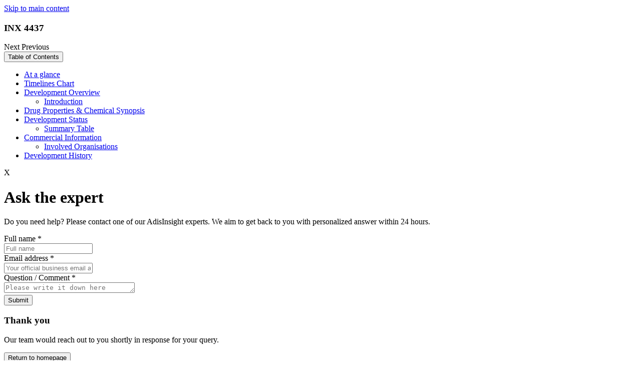

--- FILE ---
content_type: text/html; charset=utf-8
request_url: https://adisinsight.springer.com/drugs/800010905
body_size: 8994
content:
<!DOCTYPE html>
<!--[if lt IE 8]> <html lang="en" class="no-js old-ie lt-ie9 lt-ie8 lt-ie10"> <![endif]-->
<!--[if IE 8]>    <html lang="en" class="no-js ie8 lt-ie9 lt-ie10"> <![endif]-->
<!--[if IE 9]>    <html lang="en" class="no-js ie9 lt-ie10"> <![endif]-->
<!--[if gt IE 9]><!--> <html lang="en" class="no-js"> <!--<![endif]-->
<head>
  <meta http-equiv="Content-Type" content="text/html; charset=UTF-8"/>
  <meta http-equiv="X-UA-Compatible" content="IE=Edge"/>
  <meta name="viewport" content="width=device-width, initial-scale=1"/>
  <meta name="format-detection" content="telephone=no"/>
  <meta name="description" content="INX 4437 [INXC 4437] is an antisense oligonucleotide which shrinks tumours by blocking the receptor to Insulin-like Growth Factor type 1 (IGF-1). It was in late"/>
  <meta name="keywords" content="INX 4437, INXC 4437, Insulin-like growth factor I inhibitors, Antineoplastics, Antisense oligonucleotides, Inex Pharmaceuticals Corporation"/>
  <meta name="robots" content="noarchive"/>
  <meta name="google-site-verification" content="OnYZb3DURPEtkzWjBK9Os8HXWw5DZFcJyV9RcIEvj4c"/>
  <meta name="msvalidate.01" content="331C019E20866E34F7155BE11A335254"/>
  <link rel="shortcut icon" href="https://storage.googleapis.com/pcf_sb_39_1613727931605803249/assets/images/favicon.ico"/>
  <title>INX 4437 - AdisInsight</title>
  <!-- /- if (pageSpecificClass != "home" && pageSpecificClass != "new-request" && pageSpecificClass != "new-thank-you-request" && pageSpecificClass != "api-information" && pageSpecificClass != "ask-adis-information" && pageSpecificClass != "advanced-search") -->
  <link rel="stylesheet" media="screen" href="/static/0.854.0/stylesheets/adisinsight_plugins.css"/>
  <link rel="stylesheet" media="screen" href="/static/0.854.0/stylesheets/adisinsight.css"/>
  <link rel="stylesheet" href="/static/0.854.0/stylesheets/multiple-emails.css"/>
  <link rel="stylesheet" href="/static/0.854.0/stylesheets/perfect-scrollbar.min.css"/>
  <link rel="stylesheet" href="/static/0.854.0/stylesheets/smoothDivScroll.css"/>
  <link rel="stylesheet" href="/static/0.854.0/stylesheets/jquery.steps.css"/>
  <script src="/static/0.854.0/javascripts/modernizr.custom.99377.js" type="text/javascript"></script>
  <script type="text/javascript">
    var baseUrl = "https://adisinsight.springer.com";
    var currentPath = window.location.pathname;
    var canonicalUrl = baseUrl + currentPath;
    var link = document.createElement("link");
    link.setAttribute("rel", "canonical");
    link.setAttribute("href", canonicalUrl);
    document.head.appendChild(link);
  </script>
  <script type="text/plain">
    window.dataLayer = window.dataLayer || [];
    window.dataLayer.push([{
    'user': {
    'visitor_id': getVisitorIdFromLocalStorage()
    },
    'session': {
    'authentication':{
    'authenticationID': '1',
    'method': 'anonymous'
    }
    },
    'page': {
    'pageInfo': {},
    'category': {
    'pageType': ''
    },
    'attributes': {
    'template': '',
    }
    },
    'privacy': {},
    'version': '1.0.0',
    }]);
    (function(w,d,s,l,i){w[l]=w[l]||[];w[l].push({'gtm.start':
    new Date().getTime(),event:'gtm.js'});var f=d.getElementsByTagName(s)[0],
    j=d.createElement(s),dl=l!='dataLayer'?'&l='+l:'';j.async=true;j.src=
    'https://collect.springer.com/gtm.js?id='+i+dl;f.parentNode.insertBefore(j,f);
    })(window,document,'script','dataLayer','GTM-TCF44Q73');
    
    function getVisitorIdFromLocalStorage() {
    return localStorage.getItem("visitor_id");
    }
  </script>
  <noscript>
    <h1 class="noScriptMsg">
      Either you have JavaScript disabled or your browser does not support Javascript . To work properly, this page requires JavaScript to be enabled. <br>
      <a href="https://www.enable-javascript.com/" target="_blank">
        How to enable JavaScript in your browser?
      </a>
    </h1>
  </noscript>
</head>

<input id="userEmailId" type="hidden" name="userEmailId" value=""/>
<input id="userBpIds" type="hidden" name="userBpIds" value="1"/>
<input id="userIsLoggedIn" type="hidden" name="userIsLoggedIn" value="false"/>
<input id="userIsLoginTypeInstitutional" type="hidden" name="userIsLoginTypeInstitutional" value="false"/>
<input id="userIsAnonymous" type="hidden" name="userIsAnonymous" value="true"/>
<input id="userIsAnonymousUser" type="hidden" name="userIsAnonymousUser" value="true"/>
<input id="userIsLoginUnauthorized" type="hidden" name="userIsLoginUnauthorized" value="false"/>
<input id="nonComplianceUsersBpIds" type="hidden" name="nonComplianceUsersBpIds" value="3000142857,3001107611,2000341081,3003130415,2000071706,3991428491,3000203996"/>
<input id="userConsentStatus" type="hidden" name="userConsentStatus" value=""/>
<input id="userTypeForConsentInDBParam" type="hidden" name="userTypeForConsentInDBParam" value="anonymous"/>
<body class="page__drug-profile" user="anonymous" static-content-host="https://storage.googleapis.com/pcf_sb_39_1613727931605803249"></body>
<a href="#main" tabindex="0" class="skip-link">Skip to main content</a>
<noscript>
  <iframe src="https://www.googletagmanager.com/ns.html?id=GTM-TCF44Q73" height="0" width="0" style="display:none;visibility:hidden"></iframe>
</noscript>
<div class="overlay_ui" id="overlay-unique-identifier" style="display: none;">
  <div class="overlay-ui-dialog--box overlay-verification" id="user-tracking-journey" role="dialog" aria-labelledby="user-tracking-journey-heading" aria-modal="true">
  <div class="user-tracking-journey-popup" id="user-tracking-journey-popup">
    <div class="dialog-box-heading">
      <h4 id="user-tracking-journey-heading">
        Welcome to AdisInsight
      </h4>
    </div>
    <div class="overlay-dialog">
      <div class="overlay-dialog--wrapper">
        <strong class="title-text">
  Register your email address to show your organization how much you value your AdisInsight subscription.
</strong>
<div class="terms-of-service-note">
  <p class="privacy-policy-note">
    With your consent we’ll provide this information to your organization’s account administrator to aid in the renewal decision and we will send you important updates about AdisInsight.
    <br>
      Please refer to our
      <a id="terms-and-conditions" class="link-underline" href="/terms-and-conditions" target="_blank" title="privacy policy">
        privacy policy
      </a>
      for information on how we protect your personal information.
    </br>
  </p>
</div>
<input class="unique-emailID" id="user-tracking-journey_emailId" type="text" name="check-unique-email" placeholder="Enter email address here" maxlength="50" aria-label="Enter your email"/>
<span class="error_tooltip hidden" id="error-emailId">
  Enter e-mail address here
</span>
<span class="error_invalid_email hidden" id="error_invalid_email">
  Enter valid e-mail address
</span>
<div class="terms-of-service-note">
  <strong>
    You will receive an email to validate your email address.
  </strong>
  <strong>
    You will see this pop-up again if your browser cookies are cleared on your computer.
  </strong>
</div>

      </div>
    </div>
    <div class="overlay-dialog--action">
      <button id="user-tracking-journey_verification-link" class="btn-primary" type="submit" value="Provide consent" name="verification-link">Provide Consent</button>
      <button id="user-tracking-journey_opt-out-link" class="btn-secondary" type="submit" value="Decline consent" name="opt-out-link">Decline Consent</button>
    </div>
  </div>
  <div id="user-tracking-journey-popup_message">
    <div class="dialog-box-heading">
      <h4>
        Welcome to AdisInsight
      </h4>
      <a class="user-tracking-journey-close-btn btn-secondary">Close</a>
    </div>
    <div class="overlay-dialog">
      <div class="overlay-dialog--wrapper">
        <p class="verification-link-section">
  Verification link has been sent to the e-mail address entered below. Click on that link to proceed.
</p>
<input class="unique-hidden-emailID" id="user-tracking-journey_hidden-emailId" type="text" name="check-unique-email" maxlength="50" aria-label="Enter your email"/>
<p class="resend-section">
  <a href="javascript:;" id="edit-email-id" title="edit-emailId">
    Change email ID
  </a>
  <br/>
  <br/>
  <a id="resend-link" title="resend-link" class="disabled">
    Resend link
  </a>
  <span class="countdown"></span>
</p>

      </div>
    </div>
    <div class="overlay-dialog--action"></div>
  </div>
</div>

</div>
<div id="notification-bar"></div>
<div class="ajax-loader" style="display:none">
  <img src="https://storage.googleapis.com/pcf_sb_39_1613727931605803249/assets/images/ajax_loader.gif" alt="Loading, please wait"/>
</div>
<div id="save-success-message" style="display:none;">
  <span></span>
</div>
<div id="fade-message" style="display:none;">
  <span></span>
</div>
<div class="container-block">
  <div class="profile-sticky-bar" id="sticky-top-header">
  <div class="wrapper profile-sticky-bar__cell profile-sticky-bar__cell--cell-a">
    <a class="back-to-profile" style="display:block" aria-hidden="true"></a>
    <h3 class="profile-sticky-bar__title" id="cell-drugName">
      INX 4437
    </h3>
  </div>
  <div class="next-prev-container">
    <a class="next-profile">
      Next
    </a>
    <a class="prev-profile">
      Previous
    </a>
  </div>
  <div class="profile-sticky-bar__cell profile-sticky-bar__cell--cell-b">
    <button class="profile-sticky-bar__btn-toc-popup" id="toc-menu-btn" type="button">
      Table of Contents
    </button>
    <div class="tree-clone__table-of-contents" id="profile-sticky-bar__toc">
      <ul class="table-of-contents__section-list section-list--first-level">
  <li class="table-of-contents__section-item">
    <a class="table-of-contents__link" href="#disabled" data-track="toc_profiles" data-track-context="drug-profiles" data-track-value="At a glance" role="link" aria-disabled="true" tabindex="-1">
      At a glance
    </a>
  </li>
  <li class="table-of-contents__section-item toc_timelines_chart hidden">
    <a class="table-of-contents__link" href="#disabled" data-track="toc_profiles" data-track-context="drug-profiles" data-track-value="Timelines Chart" role="link" aria-disabled="true" tabindex="-1">
      Timelines Chart
    </a>
  </li>
  <li class="table-of-contents__section-item">
    <a class="table-of-contents__link" href="#disabled" data-track="toc_profiles" data-track-context="drug-profiles" data-track-value="Development Overview" role="link" aria-disabled="true" tabindex="-1">
      Development Overview
    </a>
    <ul class="table-of-contents__section-list section-list--second-level">
      <li class="table-of-contents__section-item">
        <a class="table-of-contents__link" href="#disabled" data-track="toc_profiles" data-track-context="drug-profiles" data-track-value="Introduction" role="link" aria-disabled="true" tabindex="-1">
          Introduction
        </a>
      </li>
    </ul>
  </li>
  <li class="table-of-contents__section-item">
    <a class="table-of-contents__link" href="#disabled" data-track="toc_profiles" data-track-context="drug-profiles" data-track-value="Drug Properties &amp; Chemical Synopsis" role="link" aria-disabled="true" tabindex="-1">
      Drug Properties &amp; Chemical Synopsis
    </a>
  </li>
  <li class="table-of-contents__section-item">
    <a class="table-of-contents__link" href="#disabled" data-track="toc_profiles" data-track-context="drug-profiles" data-track-value="Development Status" role="link" aria-disabled="true" tabindex="-1">
      Development Status
    </a>
    <ul class="table-of-contents__section-list section-list--second-level">
      <li class="table-of-contents__section-item">
        <a class="table-of-contents__link" href="#disabled" data-track="toc_profiles" data-track-context="drug-profiles" data-track-value="Summary Table" role="link" aria-disabled="true" tabindex="-1">
          Summary Table
        </a>
      </li>
    </ul>
  </li>
  <li class="table-of-contents__section-item">
    <a class="table-of-contents__link" href="#disabled" data-track="toc_profiles" data-track-context="drug-profiles" data-track-value="Commercial Information" role="link" aria-disabled="true" tabindex="-1">
      Commercial Information
    </a>
    <ul class="table-of-contents__section-list section-list--second-level">
      <li class="table-of-contents__section-item">
        <a class="table-of-contents__link" href="#disabled" data-track="toc_profiles" data-track-context="drug-profiles" data-track-value="Involved Organisations" role="link" aria-disabled="true" tabindex="-1">
          Involved Organisations
        </a>
      </li>
    </ul>
  </li>
  <li class="table-of-contents__section-item">
    <a class="table-of-contents__link" href="#disabled" data-track="toc_profiles" data-track-context="drug-profiles" data-track-value="Development History" role="link" aria-disabled="true" tabindex="-1">
      Development History
    </a>
  </li>
</ul>

    </div>
  </div>
</div>

  <div id="overlay">
  <div class="overlay-section" role="dialog" aria-modal="true" tabindex="0">
    <div class="wrapper">
      <div class="row closeSectionRow">
        <div class="col-xs-12 col-sm-12 col-lg-12">
          <span class="closeSection">
            X
          </span>
        </div>
      </div>
      <div class="home__asktheexpert-section asktheexpert-Form hidden">
  <div class="row">
    <div class="col-xs-12 col-sm-6">
      <h1>
        Ask the expert
      </h1>
    </div>
  </div>
  <div class="row">
    <div class="col-xs-12 col-sm-6 col-lg-12">
      <p class="graphDataDescription">
        Do you need help? Please contact one of our AdisInsight experts. We aim to get back to you with personalized answer within 24 hours.
      </p>
    </div>
  </div>
  <div class="row form-control">
    <div class="col-xs-12 col-sm-6 col-lg-9">
      <label id="askTheExpert_name">
        Full name
      </label>
      <span class="name-asterisk">
        *
      </span>
    </div>
  </div>
  <div class="row">
    <div class="col-xs-12 col-sm-6 col-lg-9">
      <input class="class_ask_the_expert_from_name" type="text" name="fromName" placeholder="Full name" id="ask_the_expert_from_name" aria-label="Full name"/>
    </div>
  </div>
  <div class="row form-control">
    <div class="col-xs-12 col-sm-6 col-lg-9">
      <label id="askTheExpert_email">
        Email address
      </label>
      <span class="email-asterisk">
        *
      </span>
    </div>
  </div>
  <div class="row">
    <div class="col-xs-12 col-sm-6 col-lg-9">
      <input class="class_ask_the_expert_from_email" type="text" name="email" placeholder="Your official business email address" id="ask_the_expert_from_email_id" aria-label="Your official business email address"/>
    </div>
  </div>
  <div class="row form-control">
    <div class="col-xs-12 col-sm-6 col-lg-9">
      <label id="askTheExpert_comment">
        Question / Comment
      </label>
      <span class="question-asterisk">
        *
      </span>
    </div>
  </div>
  <div class="row">
    <div class="col-xs-12 col-sm-6 col-lg-9">
      <textarea class="class_ask_the_expert_question" type="text" name="question" rows="1" cols="30" id="ask_the_expert_question" placeholder="Please write it down here" aria-label="Please write your question here"></textarea>
    </div>
  </div>
  <div class="row form-control">
    <div class="col-xs-12 col-sm-6 col-lg-9">
      <button type="submit" id="btn_ask_the_expert_submit" class="btn btn-primary" data-track="form_submission" data-track-value="Ask The Expert Submit" data-track-context="home-page">Submit</button>
    </div>
  </div>
</div>
<div class="thankyou-section hidden">
  <div class="row">
    <div class="col-xs-12 col-sm-12 col-lg-12">
      <h3>
        Thank you
      </h3>
    </div>
  </div>
  <div class="row">
    <div class="col-xs-12 col-sm-12 col-lg-12">
      <p class="graphDataDescription">
        Our team would reach out to you shortly in response for your query.
      </p>
    </div>
  </div>
  <div class="row form-control">
    <div class="col-xs-9 col-sm-9 col-lg-9">
      <button type="button" id="btn_return_to_homepage" class="btn btn-primary">Return to homepage</button>
    </div>
  </div>
</div>

      <div id="whats-new"></div>
    </div>
  </div>
</div>
<header class="main-header">
  <div class="container-block">
    <div class="wrapper">
      <div class="row">
        <div class="col-xs-12 col-sm-12 col-lg-12">
          <div class="row">
            <div class="adis-logo col-xs-4 col-sm-4 col-lg-3">
              <a id="logo" href="/">
                <img src="../assets/images/adisinsight_logo.svg" title="ADIS" alt="Adis insight"/>
              </a>
            </div>
            <div class="header-mobile-tablet-visible col-sm-8 col-xs-8 col-lg-9">
              <div class="adis-nav-lists" style="display: none;">
  <div id="entitled-user" class="main-nav">
    <ul class="main-nav-list">
      <li class="login-link">
        Login
      </li>
      <li>
        <a id="login-link" class="nav-list login-access-link" href="https://idp.springer.com/auth/personal/springernature" aria-label="Login with Username or Password">Username/Password</a>
      </li>
      <li>
        <a id="institutional-login-link" class="nav-list login-access-link" href="https://wayf.springernature.com" aria-label="Institutional Login Access">Institution access</a>
      </li>
      <li>
  <a class="nav-list nav-reports" href="/insight-hub" data-track="call_to_action" data-track-value="Insight Hub" data-track-context="Header">
    Insight Hub
    <span id="beta" class="nav-beta">
      New
    </span>
  </a>
</li>
<li>
  <a class="nav-list nav-reports" href="/apis" data-track="call_to_action" data-track-value="APIs" data-track-context="Header">
    APIs
  </a>
</li>
<li>
  <a class="nav-list nav-contact-us" href="/contact-us" data-track="call_to_action" data-track-value="Contact Us" data-track-context="Header">Contact Us</a>
</li>
<li>
  <a class="nav-list nav-help" href="/help" data-track="call_to_action" data-track-value="Help" data-track-context="Header">Help</a>
</li>

      <li>
        <a class="btn-primary freeTrialButton" href="https://www.springernature.com/gp/librarians/licensing/agc/request-a-demo" target="_blank" data-track="call_to_action" data-track-context="Header" data-track-value="Request demo">Request demo</a>
      </li>
    </ul>
  </div>
</div>
<div class="hamburger-logo">
  <img id="hamburger-menu" src="../assets/images/icons/hamburger-menu.svg" title="hamburger Menu" alt="Hamburger Menu" tabindex="0" role="button" aria-label="Open menu" onkeydown="if(event.key==='Enter'||event.key===' '){event.preventDefault(); this.click();}"/>
  <img id="close-icon" src="../assets/images/icons/close-icon.svg" title="close icon" alt="Close Icon" tabindex="0" role="button" aria-label="Close menu" onkeydown="if(event.key==='Enter'||event.key===' '){event.preventDefault(); this.click();}"/>
</div>

            </div>
            <div class="adis-nav-list col-lg-9 col-sm-9">
              <nav id="entitled-user" class="main-nav">
                <ul class="main-nav-list">
                  <li>
  <a class="nav-list nav-reports" href="/insight-hub" data-track="call_to_action" data-track-value="Insight Hub" data-track-context="Header">
    Insight Hub
    <span id="beta" class="nav-beta">
      New
    </span>
  </a>
</li>
<li>
  <a class="nav-list nav-reports" href="/apis" data-track="call_to_action" data-track-value="APIs" data-track-context="Header">
    APIs
  </a>
</li>
<li>
  <a class="nav-list nav-contact-us" href="/contact-us" data-track="call_to_action" data-track-value="Contact Us" data-track-context="Header">Contact Us</a>
</li>
<li>
  <a class="nav-list nav-help" href="/help" data-track="call_to_action" data-track-value="Help" data-track-context="Header">Help</a>
</li>

                  <li>
                    <div class="dropdown">
  <button id="dropdown-button" type="button" aria-haspopup="true" aria-expanded="false" aria-controls="login-menu">Login</button>
  <div id="login-menu" class="dropdown-content" role="menu" aria-label="Login options">
    <a id="login-link" class="login-access-link" href="https://idp.springer.com/auth/personal/springernature" role="menuitem" tabindex="-1">Username/Password</a>
    <a id="institutional-login-link" class="login-access-link" href="https://wayf.springernature.com" role="menuitem" tabindex="-1">Institution access</a>
  </div>
</div>
<script src="/static/buildVersion/javascripts/loginDropdown.js" type="text/javascript"></script>


                  </li>
                  <li>
                    <a class="btn-primary freeTrialButton" href="https://www.springernature.com/gp/librarians/licensing/agc/request-a-demo" target="_blank" data-track="call_to_action" data-track-context="Header" data-track-value="Request demo" aria-label="Request demo (opens in a new window)">Request demo</a>
                  </li>
                </ul>
              </nav>
            </div>
          </div>
        </div>
      </div>
    </div>
  </div>
  <div class="main-header-search-box">
  <div class="container-block">
    <div class="wrapper">
      <div class="row">
        <div class="col-xs-12 col-sm-12 col-lg-12 search-content non-subscriber-search-bar">
          <div class="row">
  <div class="col-xs-12 col-sm-12 col-lg-12">
    <form id="global-search" class="big-search" action="/search" method="POST">
      <div class="search-field">
        <div class="search-filter-wrapper">
          <div class="row">
            <div class="col-xs-12 col-sm-12 col-md-3 no-padding-search-select">
              <div id="search-filter-dropdown" class="custom-dropdown" role="combobox" aria-controls="dropdown-options" aria-expanded="false" tabindex="0" aria-haspopup="listbox" aria-labelledby="search-filter-label">
                <span id="search-filter-label" class="sr-only">Search filter dropdown</span>
                <span id="selectedFilterOption" class="selected-option">Select a filter</span>
                <span class="selectBox-arrow"></span>
                <ul id="dropdown-options" class="dropdown-options" aria-hidden="true" role="listbox">
                  <li id="option-drug-name" class="dropdown-item selected" tabindex="0" data-value="drug-name" aria-selected="aria-selected" role="option">Drug Name</li>
                  <li id="option-indication" class="dropdown-item" tabindex="0" data-value="indication" role="option">Indication</li>
                  <li id="option-moa" class="dropdown-item" tabindex="0" data-value="moa" role="option">Mechanism</li>
                  <li id="option-drug-class" class="dropdown-item" tabindex="0" data-value="drug-class" role="option">Drug Class</li>
                  <li id="option-adverse-event" class="dropdown-item" tabindex="0" data-value="adverse-event" role="option">Adverse Event</li>
                  <li id="option-all" class="dropdown-item" tabindex="0" data-value="all" role="option">All Text</li>
                </ul>
              </div>
              <input id="search-filter-hidden" type="hidden" name="search-filter-hidden" value="drug-name"/>
            </div>
            <div class="col-xs-12 col-sm-12 col-md-9 no-padding-search-term">
              <div class="header-search-term">
                <label class="sr-only" for="searchTerm">Search</label>
                <input id="searchTerm" class="text search-input" value="" type="text" name="query.get" placeholder="Search"/>
                <a class="search-field__cancel-search" id="global-search-cancel" href="#">
                  <span class="sr-only">Cancel Search</span>
                </a>
                <input id="query" type="hidden" name="query" value="{&quot;baseQuery&quot;:&quot;&quot;,&quot;facets&quot;:{},&quot;sortBy&quot;:{}}"/>
                <input id="load_default_tab" type="hidden" name="loadDefaultTab" value="true"/>
                <input id="search" class="no-btn-text search-btn search-submit" type="submit" disabled="disabled" value="Search"/>
                <img class="loading js-hidden" src="https://storage.googleapis.com/pcf_sb_39_1613727931605803249/assets/images/loading_search.gif" alt="Loading, please wait"/>
              </div>
            </div>
          </div>
        </div>
      </div>
      <form id="graph-search" class="big-search" action="/search" method="POST"></form>
      <input id="graphQuery" type="hidden" name="query" value="{&quot;baseQuery&quot;:&quot;&quot;,&quot;facets&quot;:{},&quot;sortBy&quot;:{}}"/>
      <input type="hidden" name="contentType" id="contentType" value="drugs"/>
    </form>
  </div>
</div>

        </div>
      </div>
    </div>
  </div>
</div>

</header>
<input id="business-partner-ids" type="hidden" value="1"/>

  <div class="main-content" id="main">
    <div class="document-wrapper container-border-style-pages">
  <input id="drug_active_indications" class="hidden" type="hidden" value="Cancer"/>
  <div class="document document--drug-profile" role="main">
    <div class="layout-3 layout-3--dp-heading-section">
      <div class="layout__col-main">
        <div class="document__enumeration">
          <div class="publication-title">
            <span></span>
            Drug Profile
          </div>
        </div>
        <h1 class="document__title hotspot-element" id="drugNameID">
          INX 4437
        </h1>
        <span class="document__alt-name">
          <strong>Alternative Names:</strong>
          INXC 4437
        </span>
        <p class="document__latest-update">
          <strong>Latest Information Update:</strong>
          17 Jun 2002
        </p>
        <div class="buy_profile_info">
          <div class="profile_price">
            Price  :
            <div class="price_val">
              $50
              <sup>*</sup>
            </div>
          </div>
          <!-- / do not add id in below content as this jade is called twice on profile pages -->
<div class="button__buy-profile">
  <form class="default-form" method="POST" action="/payment" data-track="form_submission" data-track-value="INX 4437" data-track-context="Pay Per View - drugs">
    <input type="hidden" name="contentType" value="drugs"/>
    <input type="hidden" name="profileId" value="800010905"/>
    <input type="hidden" name="profileSubTitle" value="INX 4437"/>
    <button class="btn btn-primary buy-drugprofile-btn" type="submit">Buy Profile</button>
  </form>
</div>

          <div class="buy_btn_message">
            <span>
              Note:
            </span>
            <ul>
              <li>
                Adis is an information provider.
                <strong>We do not sell or distribute actual drugs.</strong>
              </li>
              <li>
                Final gross price and currency may vary according to local VAT and billing address.
              </li>
              <li>
                Your purchase entitles you to full access to the information contained in our drug profile at the time of purchase.
              </li>
              <li>
                A link to download a PDF version of the drug profile will be included in your email receipt.
              </li>
            </ul>
          </div>
        </div>
      </div>
    </div>
    <div class="layout-3 at-a-glance-section">
      <div class="layout__col-main">
        <div class="document__section section--at-a-glance" id="at-a-glance">
  <input id="drug_id" class="hidden" type="hidden" value="800010905"/>
  <h2 class="section__heading heading-sticky" id="at-a-glance-title">
    At a glance
  </h2>
  <div class="section__content">
    <div class="data-list data-list--properties-column">
      <ul class="data-list__content">
        <li class="data-list__property" id="at-a-glance_origniator">
          <strong class="data-list__property-key">
            Originator
          </strong>
          <span class="data-list__property-value">
            Inex Pharmaceuticals Corporation
          </span>
        </li>
        <li class="data-list__property" id="at-a-glance_class">
          <strong class="data-list__property-key">
            Class
          </strong>
          <span class="data-list__property-value">
            Antineoplastics; Antisense oligonucleotides
          </span>
        </li>
        <li class="data-list__property" id="at-a-glance_mechanismOfAction">
          <strong class="data-list__property-key">
            Mechanism of Action
          </strong>
          <span class="data-list__property-value">
            Insulin-like growth factor I inhibitors
          </span>
        </li>
      </ul>
      <ul class="data-list__content" id="at-a-glance_orphanStatus">
        <li class="data-list__property">
          <strong class="data-list__property-key">
            <span>
              Orphan Drug Status
              <div class="tooltip-information">
                <strong></strong>
                <p>
                  Orphan designation is assigned by a regulatory body to encourage companies to develop drugs for rare diseases.
                </p>
              </div>
            </span>
          </strong>
          <span class="data-list__property-value">
            No
          </span>
        </li>
      </ul>
      <h3 class="data-list__heading" id="at-a-glance_highestDevPhases">
        Highest Development Phases
      </h3>
      <ul class="data-list__content data-list__content--highest-dev-phases">
        <li class="data-list__property">
          <strong class="data-list__property-key">
            Discontinued
          </strong>
          <span class="data-list__property-value">
            Cancer
          </span>
        </li>
      </ul>
      <h3 class="data-list__heading" id="at-a-glance_mostRecentEvents">
        Most Recent Events
      </h3>
      <ul class="data-list__content data-list__content--most-recent-events">
        <li class="data-list__property">
          <strong class="data-list__property-key">17 Jun 2002</strong>
          <span class="data-list__property-value property-value--event-details">
            Discontinued - Preclinical for Cancer in Canada (unspecified route)
          </span>
        </li>
        <li class="data-list__property">
          <strong class="data-list__property-key">28 May 2001</strong>
          <span class="data-list__property-value property-value--event-details">
            No-Development-Reported for Cancer in Canada (Unknown route)
          </span>
        </li>
        <li class="data-list__property">
          <strong class="data-list__property-key">29 Oct 1998</strong>
          <span class="data-list__property-value property-value--event-details">
            New profile
          </span>
        </li>
      </ul>
    </div>
  </div>
</div>

        <div class="restrictive-access">
  <div class="restrictive-access__message">
    <div class="restrictive-access__heading-wrapper">
      <h2 class="restrictive-access__heading">
        You need to be a logged in or subscribed to view this content
      </h2>
      <a class="btn btn-primary freeTrialButton" href="https://www.springernature.com/gp/librarians/licensing/agc/request-a-demo" target="_blank" data-track="call_to_action" data-track-context="search-results" data-track-value="Request demo">
        Request demo
        <span class="sr-only">
          (opens in a new window)
        </span>
      </a>
    </div>
    <div class="restrictive-access__desc">
      <span id="invalid-subscription" class="message-desc">
        If your organization or you do not have a subscription, try one of the following:
      </span>
      <ul class="no-subscription">
        <li>
          Contacting your organization’s admin about adding this content to your AdisInsight subscription
        </li>
        <li>
          Buying a PDF version of any individual profile
        </li>
        <li>
          <a class="freeTrialButton" href="https://www.springernature.com/gp/librarians/licensing/agc/request-a-trial" target="_blank" data-track="call_to_action" data-track-context="search-results" data-track-value="Request a free Trial">
            Request a free trial
            <span class="sr-only">
              (opens in a new window)
            </span>
          </a>
        </li>
      </ul>
      <span id="valid-subscription" class="message-desc">
        If your organization has a subscription, there are several access options, even while working remotely:
      </span>
      <ul class="no-subscription">
        <li>
          Working within your organization’s network
        </li>
        <li>
          <a id="login-link" class="login-access-link link-underline" href="https://idp.springer.com/auth/personal/springernature">Login</a>
          with username/password or try to
          <a id="login-link" class="login-access-link link-underline" href="https://wayf.springernature.com">access</a>
          via your institution
        </li>
        <li>
          Persisted access using your organization’s identifier stored in your user browser for 90 days
        </li>
      </ul>
      <span class="contact__email">
        For assistance, contact us at
        <a href="mailto:asktheexpert.adisinsight@springer.com">asktheexpert.adisinsight@springer.com</a>
      </span>
    </div>
  </div>
</div>

      </div>
      <div class="layout__col-aside" role="complementary" hasAccess="false">
        <div class="col-aside__section">
          <h2 id="table-of-content" class="section__heading">
            Table of Contents
          </h2>
          <p class="info-banner">
            Subscribe or buy profile to access the full content and links.
          </p>
          <div class="section__table-of-contents">
            <ul class="table-of-contents__section-list section-list--first-level">
  <li class="table-of-contents__section-item">
    <a class="table-of-contents__link" href="#disabled" data-track="toc_profiles" data-track-context="drug-profiles" data-track-value="At a glance" role="link" aria-disabled="true" tabindex="-1">
      At a glance
    </a>
  </li>
  <li class="table-of-contents__section-item toc_timelines_chart hidden">
    <a class="table-of-contents__link" href="#disabled" data-track="toc_profiles" data-track-context="drug-profiles" data-track-value="Timelines Chart" role="link" aria-disabled="true" tabindex="-1">
      Timelines Chart
    </a>
  </li>
  <li class="table-of-contents__section-item">
    <a class="table-of-contents__link" href="#disabled" data-track="toc_profiles" data-track-context="drug-profiles" data-track-value="Development Overview" role="link" aria-disabled="true" tabindex="-1">
      Development Overview
    </a>
    <ul class="table-of-contents__section-list section-list--second-level">
      <li class="table-of-contents__section-item">
        <a class="table-of-contents__link" href="#disabled" data-track="toc_profiles" data-track-context="drug-profiles" data-track-value="Introduction" role="link" aria-disabled="true" tabindex="-1">
          Introduction
        </a>
      </li>
    </ul>
  </li>
  <li class="table-of-contents__section-item">
    <a class="table-of-contents__link" href="#disabled" data-track="toc_profiles" data-track-context="drug-profiles" data-track-value="Drug Properties &amp; Chemical Synopsis" role="link" aria-disabled="true" tabindex="-1">
      Drug Properties &amp; Chemical Synopsis
    </a>
  </li>
  <li class="table-of-contents__section-item">
    <a class="table-of-contents__link" href="#disabled" data-track="toc_profiles" data-track-context="drug-profiles" data-track-value="Development Status" role="link" aria-disabled="true" tabindex="-1">
      Development Status
    </a>
    <ul class="table-of-contents__section-list section-list--second-level">
      <li class="table-of-contents__section-item">
        <a class="table-of-contents__link" href="#disabled" data-track="toc_profiles" data-track-context="drug-profiles" data-track-value="Summary Table" role="link" aria-disabled="true" tabindex="-1">
          Summary Table
        </a>
      </li>
    </ul>
  </li>
  <li class="table-of-contents__section-item">
    <a class="table-of-contents__link" href="#disabled" data-track="toc_profiles" data-track-context="drug-profiles" data-track-value="Commercial Information" role="link" aria-disabled="true" tabindex="-1">
      Commercial Information
    </a>
    <ul class="table-of-contents__section-list section-list--second-level">
      <li class="table-of-contents__section-item">
        <a class="table-of-contents__link" href="#disabled" data-track="toc_profiles" data-track-context="drug-profiles" data-track-value="Involved Organisations" role="link" aria-disabled="true" tabindex="-1">
          Involved Organisations
        </a>
      </li>
    </ul>
  </li>
  <li class="table-of-contents__section-item">
    <a class="table-of-contents__link" href="#disabled" data-track="toc_profiles" data-track-context="drug-profiles" data-track-value="Development History" role="link" aria-disabled="true" tabindex="-1">
      Development History
    </a>
  </li>
</ul>

          </div>
        </div>
      </div>
    </div>
  </div>
</div>

  </div>
  <div class="main-footer">
    <footer class="main-footer">
  <div class="container-block footer-records">
    <div class="wrapper">
      <div class="row">
        <div class="col-xs-12">
          <div class="footer-records-line">
            Scientifically curated records
          </div>
        </div>
      </div>
    </div>
  </div>
  <div class="container-block footer-logo">
    <div class="wrapper">
      <div class="row">
        <div class="col-xs-12">
          <div class="logo-box">
            <img src="/assets/images/icons/springer.svg" alt="Springer Logo"/>
          </div>
        </div>
      </div>
    </div>
  </div>
  <div class="container-block footer-section">
    <div class="wrapper">
      <div class="row">
        <div class="col-xs-12 col-sm-3">
          <div class="footer-content no-margin">
            <h3 class="bolder">About our content</h3>
            <ul class="footer-links">
              <li>
                <a id="drugs-link" href="/aboutourcontent#drugs" target="_blank">Drugs</a>
              </li>
              <li>
                <a id="trials-link" href="/aboutourcontent#trials" target="_blank">Trials</a>
              </li>
              <li>
                <a id="safety-reports-link" href="/aboutourcontent#safety-reports" target="_blank">Safety Reports</a>
              </li>
              <li>
                <a id="deals-link" href="/aboutourcontent#deals" target="_blank">Deals</a>
              </li>
              <li>
                <a id="patents-link" href="/aboutourcontent#patents" target="_blank">Patents</a>
              </li>
              <li>
                <a id="pharma-insight-link" href="/insight-hub" target="_blank" data-track="call_to_action" data-track-value="Insight Hub" data-track-context="Footer">Insight Hub</a>
              </li>
              <li>
                <a id="apis-link" href="/apis" target="_blank">APIs</a>
              </li>
              <li>
                <a id="dashboard-link" href="/dashboard" target="_blank" data-track="call_to_action" data-track-value="Dashboard" data-track-context="Footer">Dashboards</a>
              </li>
            </ul>
          </div>
        </div>
        <div class="col-xs-12 col-sm-3">
          <div class="footer-content">
            <h3 class="bolder">Other sites</h3>
            <ul class="footer-links">
              <li>
                <a id="springer" href="http://www.springer.com/" target="_blank">Springer.com</a>
              </li>
              <li>
                <a id="springer-link" href="http://link.springer.com/" target="_blank">SpringerLink</a>
              </li>
              <li>
                <a id="springer-rd-link" href="http://rd.springer.com/" target="_blank">Springer for R&D</a>
              </li>
              <li>
                <a id="springer-protocols-link" href="http://www.springerprotocols.com/" target="_blank">SpringerProtocols</a>
              </li>
              <li>
                <a id="springer-materials-link" href="http://materials.springer.com/" target="_blank">SpringerMaterials</a>
              </li>
              <li>
                <a id="springer-reference-link" href="http://www.springerreference.com/" target="_blank">SpringerReference</a>
              </li>
            </ul>
          </div>
        </div>
        <div class="col-xs-12 col-sm-3">
          <div class="footer-content">
            <h3 class="bolder">Help & Contacts</h3>
            <ul class="footer-links">
              <li>
                <a id="contact-us-link" href="/contact-us" title="Contact us" target="_blank">Contact us</a>
              </li>
              <li>
                <a id="help-link" href="/help" title="Help page" target="_blank">Help</a>
              </li>
            </ul>
            <br/>
            <h3 class="bolder">Downloads</h3>
            <ul class="footer-links">
              <li>
                <a id="download-bizint-link" href="http://www.bizint.com/product/adis" title="Download BizInt Setup" name="Download BizInt" target="_blank">BizInt setup(windows only)</a>
              </li>
            </ul>
          </div>
        </div>
        <div class="col-xs-12 col-sm-3">
          <div class="footer-content">
            <h3 class="bolder">Legal</h3>
            <ul class="footer-links">
              <li>
                <a class="footer__footer-privacy" href="/terms-and-conditions" title="View terms and conditions" target="_blank">Privacy policy, disclaimer, general terms & conditions</a>
              </li>
              <li>
                <a class="footer__footer-terms-of-use" href="/terms-of-use" title="View terms of use" target="_blank">Terms of Use</a>
              </li>
              <li>
                <a id="footer__footer-us-state-privacy" href="https://www.springernature.com/gp/legal/ccpa" title="US State Privacy Rights" name="US State Privacy Rights" target="_blank">Your US state privacy rights</a>
              </li>
              <li>
                <a id="cookie-policy-link" href="/cookie-policy" title="Cookie policy" target="_blank">Cookie policy</a>
              </li>
              <li>
                <span class="oneTrustCookieBtn">
                  <button class="cmp-manage-cookies" data-cc-action="preferences">Your privacy choices/Manage cookies</button>
                </span>
              </li>
            </ul>
          </div>
        </div>
      </div>
      <div class="footer-content-info">
        <div class="col-xs-12 col-sm-6">
          <p class="footer-content-line">
            Adis International Ltd. Part of Springer Science+Business Media
          </p>
          <p class="footer-content-line">
            &copy; Springer Nature Switzerland AG
          </p>
        </div>
      </div>
    </div>
  </div>
  <div class="container-block footer-logo__sn">
    <div class="wrapper">
      <div class="row">
        <div class="col-xs-12">
          <div class="logo-box__sn">
            <img src="/assets/images/icons/springernature.svg" alt="springernature logo"/>
          </div>
        </div>
        <div class="col-xs-12">
          <p class="copyright-text">
            &copy; 2025 Springer Nature Switzerland AG, Part of
            <a id="footer-springernature-link" href="https://www.springernature.com" target="_blank">Springer Nature</a>
          </p>
        </div>
      </div>
    </div>
  </div>
</footer>

  </div>
</div>
<div class="back-to-top-wrapper">
  <a class="back-to-top" role="button" tabindex="0" href="#">
    <span>Back to top</span>
  </a>
</div>
<script type="text/javascript">
  window.dataLayer = window.dataLayer || [];
  window.dataLayer.push({
  ga4MeasurementId: 'G-08LQJFL406',
  gaUniversalTrackingId: 'UA-50380846-2',
  session: {
  authentication:{
  authenticationIDString: '1',
  method: 'anonymous',
  },
  },
  })
</script>
<script src="https://cmp.springer.com/production_live/en/consent-bundle-33-latest.js"></script>
<script type="text/javascript" charset="UTF-8">
  function ga (w,d,s,l,i){w[l]=w[l]||[];w[l].push({'gtm.start':
  new Date().getTime(),event:'gtm.js'});var f=d.getElementsByTagName(s)[0],
  j=d.createElement(s),dl=l!='dataLayer'?'&l='+l:'';j.async=true;j.src=
  'https://www.googletagmanager.com/gtm.js?id='+i+dl;f.parentNode.insertBefore(j,f);
  }
  window.ga(window,document,'script','dataLayer','GTM-TCF44Q73');
</script>
<script src="https://cdnjs.cloudflare.com/ajax/libs/jquery/3.7.1/jquery.min.js" type="text/javascript"></script>
<script src="https://cdnjs.cloudflare.com/ajax/libs/jquery-migrate/3.5.2/jquery-migrate.min.js" type="text/javascript"></script>
<script src="https://cdnjs.cloudflare.com/ajax/libs/jqueryui/1.14.1/jquery-ui.min.js" type="text/javascript"></script>
<script src="/static/0.854.0/javascripts/jquery.selectBox.min.js" type="text/javascript"></script>
<script src="/static/0.854.0/javascripts/sd-accordion.js" type="text/javascript"></script>
<script src="/static/0.854.0/javascripts/jquery.expander.js" type="text/javascript"></script>
<script src="/static/0.854.0/javascripts/jquery.sticky.js" type="text/javascript"></script>
<script src="/static/0.854.0/javascripts/jquery.ui.touch-punch.min.js" type="text/javascript"></script>
<script src="/static/0.854.0/javascripts/jquery.hotSpot.js" type="text/javascript"></script>
<script src="/static/0.854.0/javascripts/jquery.fancytree-all.min.js" type="text/javascript"></script>
<script src="/static/0.854.0/javascripts/jquery.mqHelper.js" type="text/javascript"></script>
<script src="/static/0.854.0/javascripts/jquery.fileDownload.js" type="text/javascript"></script>
<script src="/static/0.854.0/javascripts/jquery.ba-throttle-debounce.min.js" type="text/javascript"></script>
<script src="/static/0.854.0/javascripts/jquery.cookie.js" type="text/javascript"></script>
<script src="/static/0.854.0/javascripts/jquery.tablesorter.min.js" type="text/javascript"></script>
<script src="/static/0.854.0/javascripts/jquery.tablesorter.pager.js" type="text/javascript"></script>
<script src="/static/0.854.0/javascripts/jquery-dateFormat.min.js" type="text/javascript"></script>
<script src="/static/0.854.0/javascripts/lightbox.min.js" type="text/javascript"></script>
<script src="/static/0.854.0/javascripts/jquery.history.js" type="text/javascript"></script>
<script src="/static/0.854.0/javascripts/jquery.sticky-kit.min.js" type="text/javascript"></script>
<script src="/static/0.854.0/javascripts/jquery.placeholder.js" type="text/javascript"></script>
<script src="/static/0.854.0/javascripts/multiple-emails.js" type="text/javascript"></script>
<script src="/static/0.854.0/javascripts/downloadmol.js" type="text/javascript"></script>
<script src="/static/0.854.0/javascripts/sly.min.js" type="text/javascript"></script>
<script src="/static/0.854.0/javascripts/jquery.floatThead.min.js" type="text/javascript"></script>
<script src="/static/0.854.0/javascripts/perfect-scrollbar.jquery.min.js" type="text/javascript"></script>
<script src="/static/0.854.0/javascripts/jquery.steps.min.js" type="text/javascript"></script>
<script src="/static/0.854.0/javascripts/jquery.textresizer.js" type="text/javascript"></script>
<script src="https://cdnjs.cloudflare.com/ajax/libs/moment.js/2.30.1/moment.min.js" type="text/javascript"></script>
<script src="/static/0.854.0/javascripts/md5.min.js" type="text/javascript"></script>
<script src="/static/0.854.0/javascripts/jquery.mousewheel.min.js" type="text/javascript"></script>
<script src="/static/0.854.0/javascripts/jquery.smoothdivscroll.min.js" type="text/javascript"></script>
<script src="https://cdn.rawgit.com/eligrey/canvas-toBlob.js/f1a01896135ab378aa5c0118eadd81da55e698d8/canvas-toBlob.js" type="text/javascript" charset="UTF-8"></script>
<script src="https://cdn.rawgit.com/eligrey/FileSaver.js/e9d941381475b5df8b7d7691013401e171014e89/FileSaver.min.js" type="text/javascript" charset="UTF-8"></script>
<script src="https://cdnjs.cloudflare.com/ajax/libs/canvg/1.4/rgbcolor.min.js" type="text/javascript" charset="UTF-8"></script>
<script src="https://cdn.jsdelivr.net/npm/canvg/dist/browser/canvg.min.js" type="text/javascript" charset="UTF-8"></script>
<script src="https://cdnjs.cloudflare.com/ajax/libs/d3/6.0.0/d3.min.js"></script>
<script src="https://d3js.org/d3-array.v2.min.js"></script>
<script src="https://www.gstatic.com/charts/loader.js" type="text/javascript"></script>
<script src="/static/0.854.0/javascripts/app.js" type="text/javascript"></script>
<script type="text/plain" data-cc-script="C03">
</script>
<script type="text/plain" data-cc-script="C03">
</script>
<script type="text/javascript">
  $(document).ready(function() {
  main = new ADIS.Main();
  })
</script>

